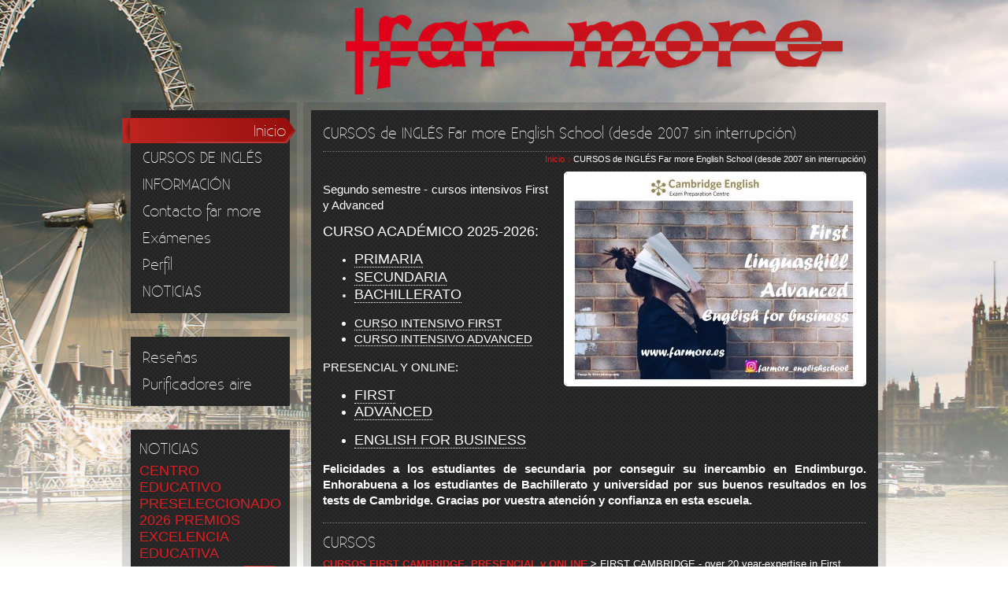

--- FILE ---
content_type: text/html; charset=UTF-8
request_url: https://farmore.es/
body_size: 3808
content:
<!DOCTYPE html PUBLIC "-//W3C//DTD XHTML 1.0 Transitional//EN" "http://www.w3.org/TR/xhtml1/DTD/xhtml1-transitional.dtd">
<html xmlns="http://www.w3.org/1999/xhtml" lang="es" xml:lang="es">
<head>
<title>Academia de Inglés Far more</title>
<meta http-equiv="Content-Type" content="text/html; charset=utf-8" />
<meta name="viewport" content="width=device-width; initial-scale=1.0; maximum-scale=1.0; user-scalable=0;">
<meta content="telephone=no" name="format-detection"> 
<meta name="description" content="Web del centro de idiomas FAR MORE. English trainer: centro preparador de exámenes oficiales de inglés." /> 
<meta name="keywords" content="Far more, academia ingles leon, academias ingles leon, academia de ingles en leon, academias de ingles en leon, examenes Universidad Cambridge, first certificate, first certificate leon, pet leon, escuela oficial de idiomas, academia inglés, academia inglés para adultos, academia curso ingles, academia curso inglés, academia de oposiciones, academia idioma, academia idiomas, academia ingles, academia oposiciones, academia oposiciones ingles,  academias de oposiciones, academias en, academias idiomas, academias ingles, academias oposiciones" /> 
<link href="https://farmore.es/css/estilos.css" type="text/css" rel="stylesheet" />
<link href="https://farmore.es/css/listas.css" type="text/css" rel="stylesheet" />
<link href="https://farmore.es/css/formularios.css" type="text/css" rel="stylesheet" />
<link href="https://farmore.es/css/responsive.css" type="text/css" rel="stylesheet" />
<script src="https://farmore.es/js/funciones.js" type="text/javascript"></script>
<script type="text/javascript" src="https://farmore.es/js/jquery.js"></script>
<script type="text/javascript">
function recolocarNoticiasMovil(){
    var padre = document.getElementById("centro");
    var clon = document.getElementById('bloqueNoticiasLateral').cloneNode(true);
    padre.appendChild(clon);
    $("#lateral #bloqueNoticiasLateral").remove();
}
function recolocarNoticiasMonitor(){
    var padre = document.getElementById("lateral");
    var clon = document.getElementById('bloqueNoticiasLateral').cloneNode(true);
    padre.appendChild(clon);
    $("#centro #bloqueNoticiasLateral").remove();
}
$(document).ready(function(){
    $("#btnMenuMovil").click(function(){
        if($(".menu").css("display") == 'block'){
            $(".menu").removeAttr("style");                
        }else{
            $(".menu").css("display","block");
        }
    })
    
    //AÑADIMOS AL ID CENTRO EL BLOQUE NOTICIAS
    if($(window).width() < 870){
        recolocarNoticiasMovil();    
    }
}) 
$(window).resize(function(){
    if($(window).width() >= 870){
        if($("#lateral #bloqueNoticiasLateral").length == 0){
            recolocarNoticiasMonitor(); 
        }
    }else{
        if($("#centro #bloqueNoticiasLateral").length == 0){
            recolocarNoticiasMovil();
        }
    }
}) 


</script></head>
<body>
<h1>Far More</h1>
<h2>Academia de inglés en León para adultos - CURSOS de INGLÉS Far more English School (desde 2007 sin interrupción)</h2>
<div id="container">
<div id="cabecera"><a href="https://farmore.es/inicio/" title="Far more">
<img src="https://farmore.es/imagenes/logo.png" /><span>Far More</span></a></div><div id="lateral">
<div class="bloque_lateral">
<div class="bloque_interno">
<span id="btnMenuMovil">Menú</span>
<ul class="menu"><li id="activo"><a href="https://farmore.es/inicio/" title="Ir a Inicio">Inicio</a></li><li><a href="https://farmore.es/cursos/" title="Ir a CURSOS DE INGLÉS">CURSOS DE INGLÉS</a></li><li><a href="https://farmore.es/horario/" title="Ir a INFORMACIÓN ">INFORMACIÓN </a></li><li><a href="https://farmore.es/contacto/" title="Ir a Contacto far more ">Contacto far more </a></li><li><a href="https://farmore.es/examenes-oficiales/" title="Ir a Exámenes">Exámenes</a></li><li><a href="https://farmore.es/historia/" title="Ir a Perfil">Perfil</a></li><li><a href="https://farmore.es/noticias/1/" title="Ir a NOTICIAS">NOTICIAS</a></li></ul>
</div>
</div><div class="bloque_lateral">
        <div class="bloque_interno">
        <ul class="menu"><li><a href="https://farmore.es/textos/13/resenas-/" title="Ir a Reseñas ">Reseñas </a></li><li><a href="https://farmore.es/textos/14/purificadores-aire-/" title="Ir a Purificadores aire ">Purificadores aire </a></li></ul>
        </div>
        </div><div class="bloque_lateral" id="bloqueNoticiasLateral">
<div class="bloque_interno">
<div class="titular mbottom2 big">Noticias</div>
<div class="titular_not"><a href="https://farmore.es/noticia/95/centro-educativo-preseleccionado-2026-premios-excelencia-educativa/1/" title="Leer noticia CENTRO EDUCATIVO PRESELECCIONADO 2026 PREMIOS EXCELENCIA EDUCATIVA">CENTRO EDUCATIVO PRESELECCIONADO 2026 PREMIOS EXCELENCIA EDUCATIVA</a></div>
        <div class="textos"></div>
        <div><a href="https://farmore.es/noticia/95/centro-educativo-preseleccionado-2026-premios-excelencia-educativa/1/" title="Leer noticia CENTRO EDUCATIVO PRESELECCIONADO 2026 PREMIOS EXCELENCIA EDUCATIVA" class="mas">leer +</a></div><div class="separador_peq"></div><div class="titular_not"><a href="https://farmore.es/noticia/94/curso-intensivo-advanced-cambridge/1/" title="Leer noticia CURSO INTENSIVO ADVANCED CAMBRIDGE">CURSO INTENSIVO ADVANCED CAMBRIDGE</a></div>
        <div class="textos">Apertura curso First Cambridge en&nbsp;segundo semestre.
Comienzo: 16 de febrero.
Todas..</div>
        <div><a href="https://farmore.es/noticia/94/curso-intensivo-advanced-cambridge/1/" title="Leer noticia CURSO INTENSIVO ADVANCED CAMBRIDGE" class="mas">leer +</a></div></div>
</div></div>
<div id="centro">
<div id="contenidos">
<div class="contenido titular lineas">CURSOS de INGLÉS Far more English School (desde 2007 sin interrupción)</div>
<div id="migas"><a href="https://farmore.es/inicio/" title="Volver al inicio">Inicio</a> CURSOS de INGLÉS Far more English School (desde 2007 sin interrupción)</div>
<div class="contenido textos just"><p><img src='/imagenes/editor/ADS_COLLEGES_2ND_SEMETER.jpg' alt='' width='380' height='269' /></p>
<p><span class='letra_gr_1'>Segundo semestre -&nbsp;</span><span style='font-size: 1.2em;'>cursos intensivos First y Advanced</span></p>
<p class='letra_gr_1'><span style='font-size: 1.2em;'>CURSO ACAD&Eacute;MICO 2025-2026:</span></p>
<ul class='letra_gr_1'>
</ul>
<ul>
<li><a style='font-size: 1.4em;' href='/curso/23/cursos-primaria/'>PRIMARIA</a><span style='font-size: 0.8em;'>&nbsp;</span><span style='font-size: 1.4em;'>&nbsp;</span></li>
<li><span style='font-size: 1.4em;'><a href='/curso/21/curso-pre-intermediate-alumnos-principio-secundaria/'>SECUNDARIA</a>&nbsp;</span></li>
<li><span style='font-size: 1.4em;'><a href='/curso/24/bachillerato-first-for-schools-y-advanced/'>BACHILLERATO</a>&nbsp;<br /></span></li>
</ul>
<ul class='letra_gr_1'>
<li><a href='/curso/25/curso-intensivo-first-cambridge/'>CURSO INTENSIVO FIRST</a></li>
<li><a href='/curso/26/curso-intensivo-advanced-cambridge/'>CURSO INTENSIVO ADVANCED</a></li>
</ul>
<p class='letra_gr_1'>PRESENCIAL Y ONLINE:<span style='white-space: pre;'> </span></p>
<ul class='letra_gr_1'>
<li><span style='font-size: 17.92px;'><a href='/curso/1/cursos-first-y-first-for-schools-cambridge-/'>FIRST</a>&nbsp;</span></li>
<li><span style='font-size: 17.92px;'><a href='/curso/11/curso-advanced-cambridge-/'>ADVANCED</a>&nbsp;</span></li>
</ul>
<ul class='letra_gr_1'>
<li><span style='font-size: 17.92px;'><a href='/curso/4/course-english-for-business/'>ENGLISH FOR BUSINESS</a></span></li>
</ul>
<p style='text-align: justify;'><strong class='letra_gr_1'>Felicidades a los estudiantes de secundaria por conseguir su inercambio en Endimburgo. Enhorabuena a los estudiantes de Bachillerato y universidad por sus buenos resultados en los tests de Cambridge. Gracias por vuestra atenci&oacute;n y confianza en esta escuela.</strong></p></div>
<div class="separador"></div>
<div class="contenido">
<div class="contenido titular mbottom2 big">Cursos</div>
<div class="contenido cursos">
        <strong><a href="https://farmore.es/curso/1/cursos-first-cambridge-presencial-y-online/" title="Ver más información sobre CURSOS FIRST CAMBRIDGE. PRESENCIAL y ONLINE">CURSOS FIRST CAMBRIDGE. PRESENCIAL y ONLINE</a> &gt;</strong> 
FIRST CAMBRIDGE - over 20 year-expertise in First tests with&nbsp;proven results (students and professors in&nbsp;Aerospace, Computing, Mechanical and Electrical Engineering, as well as Economics).
Only..
        </div>
        <div class="contenido mbottom"><a href="https://farmore.es/curso/1/cursos-first-cambridge-presencial-y-online/" title="Ver más información sobre CURSOS FIRST CAMBRIDGE. PRESENCIAL y ONLINE" class="mas">+ info</a></div> <div class="separador_peq"></div><div class="contenido cursos">
        <strong><a href="https://farmore.es/curso/25/curso-intensivo-first-cambridge/" title="Ver más información sobre CURSO INTENSIVO FIRST CAMBRIDGE">CURSO INTENSIVO FIRST CAMBRIDGE</a> &gt;</strong> FIRST CAMBRIDGE - over 20 year-expertise in First tests with&nbsp;proven results (students and professors in&nbsp;Aerospace, Computing, Mechanical and Electrical Engineering, as well as Economics)...
        </div>
        <div class="contenido mbottom"><a href="https://farmore.es/curso/25/curso-intensivo-first-cambridge/" title="Ver más información sobre CURSO INTENSIVO FIRST CAMBRIDGE" class="mas">+ info</a></div> </div></div>
</div>
<div id="pie">
<div id="contenido_pie">
<div class="bloque_pie"><a href="https://farmore.es/contacto/" title="Ir al mapa de ubicación y el formulario de contacto de Farmore"><img src="https://farmore.es/imagenes/img_mapa.jpg" alt="Ir al mapa de ubicación y el formulario de contacto de Farmore" /></a></div>
<div class="bloque_pie">
<div class="titular big">LA PALOMERA</div>
<div class="textos"><p><a class='letra_gr_2' href='mailto:farmore@farmore.es'>farmore@farmore.es</a>&nbsp;</p>
<p class='letra_gr_1'><strong style='font-size: 1.2em;'>Tfno 620 75 70 55&nbsp;</strong></p>
<p class='letra_gr_1'><strong>Calle Marqu&eacute;s de Monte Virgen, 1</strong>&nbsp;bajo <strong>Le&oacute;n </strong></p>
<p class='letra_gr_1'>(calle lateral de Avenida de Nocedo, al lado de Unicaja).&nbsp;</p></div>
</div>
<div class="bloque_pie_gr">
<div class="titular big">Accesos</div>
<div>
<ul class="submenu"><li><a href="https://farmore.es/inicio/" title="Ir a Inicio">Inicio</a></li><li><a href="https://farmore.es/cursos/" title="Ir a CURSOS DE INGLÉS">CURSOS DE INGLÉS</a></li><li><a href="https://farmore.es/horario/" title="Ir a INFORMACIÓN ">INFORMACIÓN </a></li><li><a href="https://farmore.es/contacto/" title="Ir a Contacto far more ">Contacto far more </a></li><li><a href="https://farmore.es/examenes-oficiales/" title="Ir a Exámenes">Exámenes</a></li><li><a href="https://farmore.es/historia/" title="Ir a Perfil">Perfil</a></li><li><a href="https://farmore.es/mapa-web/" title="Ir a Mapa Web">Mapa Web</a></li><li><a href="https://farmore.es/aviso-legal/" title="Ir a Aviso Legal">Aviso Legal</a></li><li><a href="https://farmore.es/politica-de-privacidad/" title="Ir a Política de privacidad">Política de privacidad</a></li><li><a href="https://farmore.es/noticias/1/" title="Ir a NOTICIAS">NOTICIAS</a></li></ul>
</div>
</div>
</div>
</div><div id="copy">
<span>2026 &copy; Farmore · <a href="https://farmore.es/aviso-legal/" title="Leer el Aviso legal">Aviso legal</a> · <a href="https://farmore.es/politica-de-privacidad/" title="Leer la Política de privacidad">Política de privacidad</a></span>
<span class="center">
<a href="http://www.w3.org/WAI/WCAG1AAA-Conformance" title="Ver la validación WAI-AAA (Se abre en una nueva ventana" target="_blank"><img src="https://farmore.es/imagenes/ico_wai.png" alt="WAI-AAA (Automática)" /></a>
<a href="http://validator.w3.org/check?uri=http%3A%2F%2Fwww.farmore.es&amp;charset=%28detect+automatically%29&amp;doctype=Inline&amp;group=0" target="_blank" title="Ver la validación XHTML (Se abre en una nueva ventana"><img src="https://farmore.es/imagenes/ico_xhtml.png" alt="XHTML Válido" /></a>
<a href="http://jigsaw.w3.org/css-validator/validator?uri=http%3A%2F%2Fwww.farmore.es%2F&amp;profile=css3&amp;usermedium=all&amp;warning=1&amp;vextwarning=&amp;lang=es" target="_blank" title="Ver la validación CSS (Se abre en una nueva ventana"><img src="https://farmore.es/imagenes/ico_css.png" alt="CSS Válidas" /></a>
</span>
<span class="right">Diseño y desarrollo web por <a href="http://www.smonica.com" title="Visitar la web de Smonica (Se abre en una nueva ventana)">Smonica</a></span></div>
<script type="text/javascript">
var _gaq = _gaq || [];
_gaq.push(['_setAccount', 'UA-24568934-2']);
_gaq.push(['_trackPageview']);
(function() {
    var ga = document.createElement('script'); ga.type = 'text/javascript'; ga.async = true;
    ga.src = ('https:' == document.location.protocol ? 'https://ssl' : 'http://www') + '.google-analytics.com/ga.js';
    var s = document.getElementsByTagName('script')[0]; s.parentNode.insertBefore(ga, s);
})();
</script></div>
</body>
</html>

--- FILE ---
content_type: text/css
request_url: https://farmore.es/css/estilos.css
body_size: 1589
content:
img{
max-width:100%;
}
body{
	margin:0px;
	padding:0px;
	background:url(../imagenes/backgr.jpg) no-repeat center top;
}
h1,h2,#container #cabecera a span,.form legend{
	display:none;
}
.bloque_pie a img,#container #copy span a img,.form fieldset{
	border:none;
}
@font-face {
    font-family: 'ExistenceLight';
    src: url('../fuente/existence-light-webfont.eot');
    src: url('../fuente/existence-light-webfont.eot?#iefix') format('embedded-opentype'),
         url('../fuente/existence-light-webfont.woff') format('woff'),
         url('../fuente/existence-light-webfont.ttf') format('truetype'),
         url('../fuente/existence-light-webfont.svg#ExistenceLight') format('svg');
}
#container{
	max-width:970px;
	width:100%;
	margin:0px auto 0px auto;
}
#container #cabecera{
	float:left;	
	width:100%;
	max-width:970px;
	margin:10px 0px 10px 0px;
}
#container #cabecera a{
	display:block;
	float:right;
	width:65.0515%; /*631px;*/
	/*background:url(../imagenes/logo.png) no-repeat;*/
	margin-right:5.670% /*55px;*/
}
#container #lateral{
	float:left;
	width:22.6804%; /*220px;*/
	margin-right:1.030%; /*10px;*/
}
.bloque_lateral{
	float:left;
	width:90.90909090%; /*200px;*/
	padding: 10px 5%;
	margin-bottom: 10px;
	background:url(../imagenes/bg_transparente.png) repeat;
}
.bloque_interno{
	float:left;
	width:90%; /*180px;*/
	background:url(../imagenes/bg_general.jpg) repeat;
	padding:10px 5.5555%;
}
.bloque_interno div{
	float:left;
	width:100%; 
}
#container #centro{
	float:left;
	width:76.2886%;/*740px;*/
	background:url(../imagenes/bg_transparente.png) repeat;
	margin-bottom:10px;
}
#container #centro #contenidos{
	float:left;
	width:93.2432%;/*690px;*/
	margin:10px;
	padding: 15px 2.0270%; 
	background:url(../imagenes/bg_general.jpg) repeat;
	min-height: 600px;
}
#container #pie{
	float:left;
	width:97.8948%; /*950px;*/
	max-width:950px;
	padding:1.0526%;/*10px;*/   
	background:url(../imagenes/bg_transparente.png) repeat;
}
#container #pie #contenido_pie{
	float:left;
	width:97.8947%; /*930px;*/
	padding:10px 1.0526%;
	background:url(../imagenes/bg_general.jpg) repeat;
}
#container #centro #contenidos #migas{
	float:left;
	width:100%;
	font-family:"Trebuchet MS", Verdana, Arial;
	font-size:0.7em;
	text-align:right;
	color:#fff;
	margin:3px 0px 10px 0px;
}
#container #centro #contenidos #migas a{
	color:#da2022;
	text-decoration:none;
	background:url(../imagenes/gr_flecha.png) no-repeat right 5px;
	padding-right:8px;
}
#container #copy{
	float:left;
	width:97.8%;/*950px;*/
	padding:10px 1.0526% 15px 1.0526%;
	font-family:"Trebuchet MS", Verdana, Arial;
	font-size:0.8em;
	color:#8f8f8f;
}
#container #copy span{
	float:left;
	width:32.5773%;/*316px;*/
}
#container #copy span a{
	color:#8f8f8f;
	text-decoration:none;
}
#container #copy span a img{
	margin:0px 5px 0px 5px;
}
.contenido{
	float:left;
	width:100%;/*690px;*/
}
.vacio{
	float:left;
	width:104%;/*520px;*/
}
.vacio img{
	float:left;
	margin-right:10px;
}
.bloque_pie{
	float:left;
	width:23.68%;/*225px;*/
	margin-right:15px;
}
.bloque_pie div{
	float:left;
	width:100%;/*225px;*/
}
.bloque_pie_gr,.bloque_pie_gr div{
	float:left;
	width:47.3684%;/*450px;*/
}
.bloque_pie_gr div{
width:100%;
}
.titular{
	color:#fff;
	font-family: 'ExistenceLight';
	font-size:1.2em;
}
.titular_not{
	font-size:1.1em;
	font-family:"Trebuchet MS", Verdana, Arial;
	color:#da2022;
}
.titular_not a,#container #copy span a:hover{
	color:#da2022;
	text-decoration:none;
}
.titular_not a:hover,#container #centro #contenidos #migas a:hover{
	color:#fff;
}
/**/
.lineas{
	border-bottom:1px dotted #6f6f70;
	padding-bottom:10px;
}
.mtop{
	margin-top:15px;
}
.mbottom{
	margin-bottom:15px;
}
.mbottom2{
	margin-bottom:5px;
}
.mbottom3{
	margin-bottom:30px;
}
/**/
.textos{
	color:#fff;
	font-family:"Trebuchet MS", Verdana, Arial;
	font-size:0.8em;
	line-height:20px;
}
.textos a{
	color:#fff;
	text-decoration:none;
	border-bottom:1px dotted #fff;
}
.textos a:hover{
	color:#da2022;
	border-bottom:1px solid #da2022;
}
.textos img{
	float:right;
	margin:0px 0px 5px 20px;
	border-radius: 5px;
	border:2px solid #fff;
}
.rojo{
	color:#da2022;
}
.letra_gr_1{
	font-size:1.2em;
}
.letra_gr_2{
	font-size:1.4em;
}
.letra_gr_3{
	font-size:1.6em;
}
.cursos{
	color:#fff;
	font-family:"Trebuchet MS", Verdana, Arial;
	font-size:0.8em;
	line-height:20px;
}
.cursos em{
	font-style:italic;
	color:#999999;
	font-size:0.8em;
}
.cursos a{
	color:#da2022;
	text-decoration:none;
}
.cursos a:hover{
	text-decoration:underline;
}
.mas{
	font-family:"Trebuchet MS", Verdana, Arial;
	font-size:0.8em;
	float:right;
	width:45px;
	height:17px;
	color:#fff;
	padding:0px 0px 0px 2px;
	text-decoration:none;
	background:url(../imagenes/gr_mas.png) no-repeat;
	margin-top:5px;
}
.mas:hover{
	color:#CCCCCC;
}
.just{
	text-align:justify;
}
.center{
	text-align:center;
}
.right{
	text-align:right;
}
.big{
	text-transform:uppercase;
}
p{
	margin-top:0px;
}
iframe{
	float:left;
	width:100%;/*690px;*/
	height:250px;
	border:none;
	margin:0px;
	padding:0px;
	background:#fff;
}
#btnMenuMovil{
display:none;
color:#da2022;
font-family: "ExistenceLight";
font-size:1.2em;
background-image:url(../imagenes/mobile_nav_icon.png);
background-repeat:no-repeat;
padding-left:28px;
background-position:center left;
cursor:pointer;
}
.separador,.separador2{
	float:left;
	width:100%;/*690px;*/
	border-bottom:1px dotted #787879;
}
.separador{
	margin:5px 0px 10px 0px;
}
.separador2{
	margin:5px 0px 30px 0px;
}
.separador_peq{
	float:left;
	width:100%;/*200px;*/
	height:1px;
	background:url(../imagenes/gr_separador.png) no-repeat;
	margin:10px 0px 10px 0px;
}
.paginador{
	font-family:"Trebuchet MS", Verdana, Arial;
	font-size:0.8em;
	text-align:right;
}
.paginador a{
	padding:5px;
	color:#fff;
	text-decoration:none;
}
.paginador span{
	padding:5px;
	color:#fff;
	background:#da2022;
	font-weight:bold;
}
/**/
.letra_gr_1{
	font-size:1.2em;
}
.letra_gr_2{
	font-size:1.3em;
}
.letra_gr_3{
	font-size:1.4em;
}

--- FILE ---
content_type: text/css
request_url: https://farmore.es/css/listas.css
body_size: 534
content:
.menu{
	float:left;
	width:124%;/*220px;*/
	margin:0px 0px 0px -12.061%;
	padding:0px;
	font-size:1.2em;
	list-style:none;
}
.menu li{
	float:left;
	width:100%;/*220px;*/
	height:32px;
	margin-bottom:2px;
}
.menu li:hover{
	width:100%;/*220px;*/ 
	height:32px;
	background:url(../imagenes/bg_menu.png) no-repeat;
}
.menu li a{
	float:left;
	width:81.818181%;/*180px;*/
	height:30px;
	color:#fff;
	font-family: 'ExistenceLight';
	font-size:1em;
	text-decoration:none;
	padding:2px 6.818181% 0px 11.363636%;
} 
#activo{
	text-align:right;
	background:url(../imagenes/bg_menu.png) no-repeat;
}
/**/
.submenu{
	float:left;
	width:100%;/*450px;*/ 
	margin:0px;
	padding:0px;
	list-style:none;
}
.submenu li{
	float:left;
	width:47.7777%;/*215px;*/
	height:17px;
	margin:2px 2.18% 3px 0px;
	background:url(../imagenes/bg_pie.png) no-repeat;
}
.submenu li a{
	float:left;
	width:92.0930%;/*198px;*/
	height:17px;
	font-family:"Trebuchet MS", Verdana, Arial;
	font-size:0.7em;
	color:#fff;
	text-decoration:none;
	padding-left:7.90%;/*17px;*/
}
.submenu li a:hover{
	color:#CCCCCC;
	width:89.7674%;/*193px;*/
	padding-left:10.23%;
}
/**/
.mapa{
	list-style:none;
}
.mapa li{
	margin-bottom:8px;
	font-family:"Trebuchet MS", Verdana, Arial;
	font-size:0.9em;
}
.mapa li a{
	color:#fff;
	text-decoration:none;
}
.mapa li a:hover{
	color:#da2022;
	padding-left:10px;
	background:url(../imagenes/gr_flecha.png) no-repeat 0px 6px;
}

--- FILE ---
content_type: text/css
request_url: https://farmore.es/css/formularios.css
body_size: 445
content:
.form,.form fieldset{
	float:left;
	width:72.4637%;/*500px;*/
	padding:0px;
}
.form fieldset{
width:100%;
}
.form{
	margin:0px 0px 0px 9.4202%;
}
.form label{
	float:left;
	width:33%;/*175px;*/
	text-align:right;
	margin-right:3%;/*15px;*/
	font-family:"Trebuchet MS", Verdana, Arial;
	font-size:0.7em;
	color:#fff;
}
.input,.form textarea,.input_pq,.input_med{
	float:left;
	width:60%;/*300px;*/
	font-family:"Trebuchet MS", Verdana, Arial;
	font-size:0.7em;
	padding:0px 1% 0px 1%; 
	margin-bottom:5px;
	border:2px solid #999999;
	color:#999999;
}
.input{
	width:60%;/*300px;*/
}
.input_med{
	width:28.8461%;/*150px;*/
}
.input_pq{
	width:9.6153%;/*50px;*/
}
.form textarea{
	width:58.0769%;/*302px;*/
	height:100px;
}
.input:hover,.form textarea:hover,.input_pq:hover,.input_med:hover{
	border:2px solid #da2022;
	color:#000;
}
.bt_form{
	float:right;
	border:none;
	font-family:"Trebuchet MS", Verdana, Arial;
	font-size:0.8em;
	color:#fff;
	background:#999999;
	text-align:center;
	margin:5px 15px 10px 0px;
}
.bt_form:hover{
	color:#fff;
	background:#da2022;
}

--- FILE ---
content_type: text/css
request_url: https://farmore.es/css/responsive.css
body_size: 434
content:
@charset "utf-8";
/* CSS Document */
@media screen and (max-width: 870px) {
#container #lateral, #container #centro{
width:100%;
margin:0 auto;
}
#container #copy span{
width:97%;
margin:5px auto;
display:block;
float:none;
text-align:center;
}
#btnMenuMovil{
display:block;
}
.menu{
display:none;
}
.bloque_lateral{
padding:10px 1.5%;
width:97%;
}
.bloque_interno{
padding:10px 5%;
}
.menu{
margin-left:0;
width:100%;
}
.menu li a{
background-color:#da2022;
background-image:none;
}
.form{
margin:0;
}
.form, .form fieldset{
width:100%;
} 
.vacio{
width:100%;
}
}
@media screen and (max-width: 570px) {
img, .textos img{
display:block;
float:none;
margin:0 auto;
}
#container #copy img {
display:inline;
}
.bloque_pie, .bloque_pie_gr, .bloque_pie_gr div
{
width:100%;
margin:5px auto;
text-align:center;
}
.submenu li{
width:48%;
margin:1%;
background-position:center;
}

#container #centro #contenidos{
margin:10px 1.2%;
}
}

--- FILE ---
content_type: text/javascript
request_url: https://farmore.es/js/funciones.js
body_size: 644
content:
function enviarContacto(){
    bool = false; 
    if(document.getElementById('nombre').value == '' || document.getElementById('nombre').value == 'Su nombre') {
        bool = false;
        alert('Nombre obligatorio');
        document.getElementById('politica').checked=0;
        document.getElementById('nombre').focus();
    }
    else{
        bool = true;
    }
    if(bool){
        if(document.getElementById('telefono').value == '' || document.getElementById('telefono').value == 'Su nº de teléfono' || isNaN(parseInt(document.getElementById('telefono').value)) ) {
            bool = false;
            alert('Teléfono obligatorio');
            document.getElementById('politica').checked=0;
            document.getElementById('telefono').focus();
        }
        else{
            bool = true;
        }
    }
    if(bool){
        if ((/^\w+([\.-]?\w+)*@\w+([\.-]?\w+)*(\.\w{2,3})+$/.test(document.getElementById('email').value))!=true){
            bool = false;
            alert("El email es obligatorio");
            document.getElementById('politica').checked=0;
            document.getElementById('email').focus();
        }
        else{  
            bool = true;
        }
    }
    if(bool){
        if(!document.getElementById('politica').checked) {
            bool = false;
            alert("Es obligatorio aceptar la política de privacidad");
            document.getElementById('politica').checked=0;
            document.getElementById('politica').focus();
            return;
        }
        else{
            bool = true;
        }
    }
    if(bool){
        if(document.getElementById('seguridad').value == '' || document.getElementById('seguridad').value == '¿Qué ve en la imagen?') {
            bool = false;
            alert("Es obligatorio escribir el código de seguridad");
            document.getElementById('politica').checked=0;
            document.getElementById('seguridad').focus();
        }
        else{
            bool = true;
        }
    }
    if(bool){
        document.getElementById('frmdatos').submit();
    }
}

function AvisoContacto()
{
    alert("Por problemas técnicos, no se puede acceder al formulario de contacto.\nMientras se resuelven los problemas pueden ponerse en contacto con la academia llamando al 620 757 055.\nDisculpen las molestias!! Muchas gracias.");
    
}